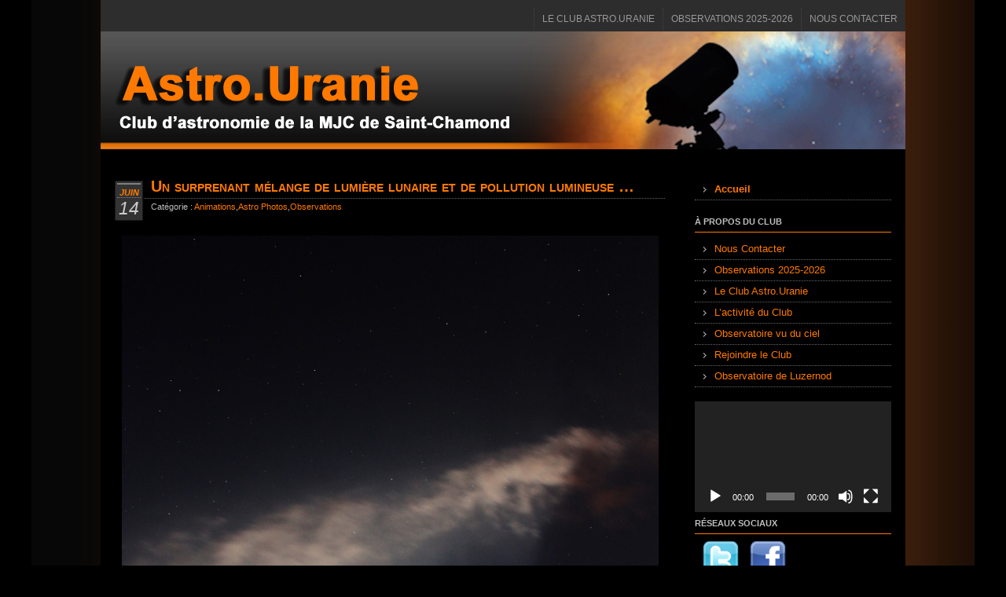

--- FILE ---
content_type: text/html; charset=UTF-8
request_url: https://astro.mjcstchamond.fr/2014/06/un-surprenant-melange-de-lumiere-lunaire-et-de-pollution-lumineuse/
body_size: 8537
content:
<!DOCTYPE html PUBLIC "-//W3C//DTD XHTML 1.0 Transitional//EN" "http://www.w3.org/TR/xhtml1/DTD/xhtml1-transitional.dtd">

<html xmlns="http://www.w3.org/1999/xhtml">

<head profile="http://gmpg.org/xfn/11">

<meta http-equiv="Content-Type" content="text/html; charset=UTF-8" />

<meta name="distribution" content="global" />

<meta name="robots" content="follow, all" />

<meta name="language" content="fr" />

<title>

Club Astro.Uranie
 &raquo; Un surprenant mélange de lumière lunaire et de pollution lumineuse &#8230;
</title>

<meta name="description" content="Club Astro.Uranie" />
<meta name="keywords" content="club astronomie astronomy astronomique culture scientifique uranie nuit etoiles observatoire coupole telescope luzernod saint chamond valla gier parc pilat loire 42 rhone-alpes MJC"/>


<meta name="generator" content="WordPress 6.9" />

<!-- leave this for stats please -->

<link rel="alternate" type="application/rss+xml" title="RSS 2.0" href="https://astro.mjcstchamond.fr/feed/" />

<link rel="alternate" type="text/xml" title="RSS .92" href="https://astro.mjcstchamond.fr/feed/rss/" />

<link rel="alternate" type="application/atom+xml" title="Atom 0.3" href="https://astro.mjcstchamond.fr/feed/atom/" />

<link rel="pingback" href="" />

<meta name='robots' content='max-image-preview:large' />
<link rel="alternate" title="oEmbed (JSON)" type="application/json+oembed" href="https://astro.mjcstchamond.fr/wp-json/oembed/1.0/embed?url=https%3A%2F%2Fastro.mjcstchamond.fr%2F2014%2F06%2Fun-surprenant-melange-de-lumiere-lunaire-et-de-pollution-lumineuse%2F" />
<link rel="alternate" title="oEmbed (XML)" type="text/xml+oembed" href="https://astro.mjcstchamond.fr/wp-json/oembed/1.0/embed?url=https%3A%2F%2Fastro.mjcstchamond.fr%2F2014%2F06%2Fun-surprenant-melange-de-lumiere-lunaire-et-de-pollution-lumineuse%2F&#038;format=xml" />
<style id='wp-img-auto-sizes-contain-inline-css' type='text/css'>
img:is([sizes=auto i],[sizes^="auto," i]){contain-intrinsic-size:3000px 1500px}
/*# sourceURL=wp-img-auto-sizes-contain-inline-css */
</style>
<style id='wp-emoji-styles-inline-css' type='text/css'>

	img.wp-smiley, img.emoji {
		display: inline !important;
		border: none !important;
		box-shadow: none !important;
		height: 1em !important;
		width: 1em !important;
		margin: 0 0.07em !important;
		vertical-align: -0.1em !important;
		background: none !important;
		padding: 0 !important;
	}
/*# sourceURL=wp-emoji-styles-inline-css */
</style>
<style id='wp-block-library-inline-css' type='text/css'>
:root{--wp-block-synced-color:#7a00df;--wp-block-synced-color--rgb:122,0,223;--wp-bound-block-color:var(--wp-block-synced-color);--wp-editor-canvas-background:#ddd;--wp-admin-theme-color:#007cba;--wp-admin-theme-color--rgb:0,124,186;--wp-admin-theme-color-darker-10:#006ba1;--wp-admin-theme-color-darker-10--rgb:0,107,160.5;--wp-admin-theme-color-darker-20:#005a87;--wp-admin-theme-color-darker-20--rgb:0,90,135;--wp-admin-border-width-focus:2px}@media (min-resolution:192dpi){:root{--wp-admin-border-width-focus:1.5px}}.wp-element-button{cursor:pointer}:root .has-very-light-gray-background-color{background-color:#eee}:root .has-very-dark-gray-background-color{background-color:#313131}:root .has-very-light-gray-color{color:#eee}:root .has-very-dark-gray-color{color:#313131}:root .has-vivid-green-cyan-to-vivid-cyan-blue-gradient-background{background:linear-gradient(135deg,#00d084,#0693e3)}:root .has-purple-crush-gradient-background{background:linear-gradient(135deg,#34e2e4,#4721fb 50%,#ab1dfe)}:root .has-hazy-dawn-gradient-background{background:linear-gradient(135deg,#faaca8,#dad0ec)}:root .has-subdued-olive-gradient-background{background:linear-gradient(135deg,#fafae1,#67a671)}:root .has-atomic-cream-gradient-background{background:linear-gradient(135deg,#fdd79a,#004a59)}:root .has-nightshade-gradient-background{background:linear-gradient(135deg,#330968,#31cdcf)}:root .has-midnight-gradient-background{background:linear-gradient(135deg,#020381,#2874fc)}:root{--wp--preset--font-size--normal:16px;--wp--preset--font-size--huge:42px}.has-regular-font-size{font-size:1em}.has-larger-font-size{font-size:2.625em}.has-normal-font-size{font-size:var(--wp--preset--font-size--normal)}.has-huge-font-size{font-size:var(--wp--preset--font-size--huge)}.has-text-align-center{text-align:center}.has-text-align-left{text-align:left}.has-text-align-right{text-align:right}.has-fit-text{white-space:nowrap!important}#end-resizable-editor-section{display:none}.aligncenter{clear:both}.items-justified-left{justify-content:flex-start}.items-justified-center{justify-content:center}.items-justified-right{justify-content:flex-end}.items-justified-space-between{justify-content:space-between}.screen-reader-text{border:0;clip-path:inset(50%);height:1px;margin:-1px;overflow:hidden;padding:0;position:absolute;width:1px;word-wrap:normal!important}.screen-reader-text:focus{background-color:#ddd;clip-path:none;color:#444;display:block;font-size:1em;height:auto;left:5px;line-height:normal;padding:15px 23px 14px;text-decoration:none;top:5px;width:auto;z-index:100000}html :where(.has-border-color){border-style:solid}html :where([style*=border-top-color]){border-top-style:solid}html :where([style*=border-right-color]){border-right-style:solid}html :where([style*=border-bottom-color]){border-bottom-style:solid}html :where([style*=border-left-color]){border-left-style:solid}html :where([style*=border-width]){border-style:solid}html :where([style*=border-top-width]){border-top-style:solid}html :where([style*=border-right-width]){border-right-style:solid}html :where([style*=border-bottom-width]){border-bottom-style:solid}html :where([style*=border-left-width]){border-left-style:solid}html :where(img[class*=wp-image-]){height:auto;max-width:100%}:where(figure){margin:0 0 1em}html :where(.is-position-sticky){--wp-admin--admin-bar--position-offset:var(--wp-admin--admin-bar--height,0px)}@media screen and (max-width:600px){html :where(.is-position-sticky){--wp-admin--admin-bar--position-offset:0px}}

/*# sourceURL=wp-block-library-inline-css */
</style><style id='global-styles-inline-css' type='text/css'>
:root{--wp--preset--aspect-ratio--square: 1;--wp--preset--aspect-ratio--4-3: 4/3;--wp--preset--aspect-ratio--3-4: 3/4;--wp--preset--aspect-ratio--3-2: 3/2;--wp--preset--aspect-ratio--2-3: 2/3;--wp--preset--aspect-ratio--16-9: 16/9;--wp--preset--aspect-ratio--9-16: 9/16;--wp--preset--color--black: #000000;--wp--preset--color--cyan-bluish-gray: #abb8c3;--wp--preset--color--white: #ffffff;--wp--preset--color--pale-pink: #f78da7;--wp--preset--color--vivid-red: #cf2e2e;--wp--preset--color--luminous-vivid-orange: #ff6900;--wp--preset--color--luminous-vivid-amber: #fcb900;--wp--preset--color--light-green-cyan: #7bdcb5;--wp--preset--color--vivid-green-cyan: #00d084;--wp--preset--color--pale-cyan-blue: #8ed1fc;--wp--preset--color--vivid-cyan-blue: #0693e3;--wp--preset--color--vivid-purple: #9b51e0;--wp--preset--gradient--vivid-cyan-blue-to-vivid-purple: linear-gradient(135deg,rgb(6,147,227) 0%,rgb(155,81,224) 100%);--wp--preset--gradient--light-green-cyan-to-vivid-green-cyan: linear-gradient(135deg,rgb(122,220,180) 0%,rgb(0,208,130) 100%);--wp--preset--gradient--luminous-vivid-amber-to-luminous-vivid-orange: linear-gradient(135deg,rgb(252,185,0) 0%,rgb(255,105,0) 100%);--wp--preset--gradient--luminous-vivid-orange-to-vivid-red: linear-gradient(135deg,rgb(255,105,0) 0%,rgb(207,46,46) 100%);--wp--preset--gradient--very-light-gray-to-cyan-bluish-gray: linear-gradient(135deg,rgb(238,238,238) 0%,rgb(169,184,195) 100%);--wp--preset--gradient--cool-to-warm-spectrum: linear-gradient(135deg,rgb(74,234,220) 0%,rgb(151,120,209) 20%,rgb(207,42,186) 40%,rgb(238,44,130) 60%,rgb(251,105,98) 80%,rgb(254,248,76) 100%);--wp--preset--gradient--blush-light-purple: linear-gradient(135deg,rgb(255,206,236) 0%,rgb(152,150,240) 100%);--wp--preset--gradient--blush-bordeaux: linear-gradient(135deg,rgb(254,205,165) 0%,rgb(254,45,45) 50%,rgb(107,0,62) 100%);--wp--preset--gradient--luminous-dusk: linear-gradient(135deg,rgb(255,203,112) 0%,rgb(199,81,192) 50%,rgb(65,88,208) 100%);--wp--preset--gradient--pale-ocean: linear-gradient(135deg,rgb(255,245,203) 0%,rgb(182,227,212) 50%,rgb(51,167,181) 100%);--wp--preset--gradient--electric-grass: linear-gradient(135deg,rgb(202,248,128) 0%,rgb(113,206,126) 100%);--wp--preset--gradient--midnight: linear-gradient(135deg,rgb(2,3,129) 0%,rgb(40,116,252) 100%);--wp--preset--font-size--small: 13px;--wp--preset--font-size--medium: 20px;--wp--preset--font-size--large: 36px;--wp--preset--font-size--x-large: 42px;--wp--preset--spacing--20: 0.44rem;--wp--preset--spacing--30: 0.67rem;--wp--preset--spacing--40: 1rem;--wp--preset--spacing--50: 1.5rem;--wp--preset--spacing--60: 2.25rem;--wp--preset--spacing--70: 3.38rem;--wp--preset--spacing--80: 5.06rem;--wp--preset--shadow--natural: 6px 6px 9px rgba(0, 0, 0, 0.2);--wp--preset--shadow--deep: 12px 12px 50px rgba(0, 0, 0, 0.4);--wp--preset--shadow--sharp: 6px 6px 0px rgba(0, 0, 0, 0.2);--wp--preset--shadow--outlined: 6px 6px 0px -3px rgb(255, 255, 255), 6px 6px rgb(0, 0, 0);--wp--preset--shadow--crisp: 6px 6px 0px rgb(0, 0, 0);}:where(.is-layout-flex){gap: 0.5em;}:where(.is-layout-grid){gap: 0.5em;}body .is-layout-flex{display: flex;}.is-layout-flex{flex-wrap: wrap;align-items: center;}.is-layout-flex > :is(*, div){margin: 0;}body .is-layout-grid{display: grid;}.is-layout-grid > :is(*, div){margin: 0;}:where(.wp-block-columns.is-layout-flex){gap: 2em;}:where(.wp-block-columns.is-layout-grid){gap: 2em;}:where(.wp-block-post-template.is-layout-flex){gap: 1.25em;}:where(.wp-block-post-template.is-layout-grid){gap: 1.25em;}.has-black-color{color: var(--wp--preset--color--black) !important;}.has-cyan-bluish-gray-color{color: var(--wp--preset--color--cyan-bluish-gray) !important;}.has-white-color{color: var(--wp--preset--color--white) !important;}.has-pale-pink-color{color: var(--wp--preset--color--pale-pink) !important;}.has-vivid-red-color{color: var(--wp--preset--color--vivid-red) !important;}.has-luminous-vivid-orange-color{color: var(--wp--preset--color--luminous-vivid-orange) !important;}.has-luminous-vivid-amber-color{color: var(--wp--preset--color--luminous-vivid-amber) !important;}.has-light-green-cyan-color{color: var(--wp--preset--color--light-green-cyan) !important;}.has-vivid-green-cyan-color{color: var(--wp--preset--color--vivid-green-cyan) !important;}.has-pale-cyan-blue-color{color: var(--wp--preset--color--pale-cyan-blue) !important;}.has-vivid-cyan-blue-color{color: var(--wp--preset--color--vivid-cyan-blue) !important;}.has-vivid-purple-color{color: var(--wp--preset--color--vivid-purple) !important;}.has-black-background-color{background-color: var(--wp--preset--color--black) !important;}.has-cyan-bluish-gray-background-color{background-color: var(--wp--preset--color--cyan-bluish-gray) !important;}.has-white-background-color{background-color: var(--wp--preset--color--white) !important;}.has-pale-pink-background-color{background-color: var(--wp--preset--color--pale-pink) !important;}.has-vivid-red-background-color{background-color: var(--wp--preset--color--vivid-red) !important;}.has-luminous-vivid-orange-background-color{background-color: var(--wp--preset--color--luminous-vivid-orange) !important;}.has-luminous-vivid-amber-background-color{background-color: var(--wp--preset--color--luminous-vivid-amber) !important;}.has-light-green-cyan-background-color{background-color: var(--wp--preset--color--light-green-cyan) !important;}.has-vivid-green-cyan-background-color{background-color: var(--wp--preset--color--vivid-green-cyan) !important;}.has-pale-cyan-blue-background-color{background-color: var(--wp--preset--color--pale-cyan-blue) !important;}.has-vivid-cyan-blue-background-color{background-color: var(--wp--preset--color--vivid-cyan-blue) !important;}.has-vivid-purple-background-color{background-color: var(--wp--preset--color--vivid-purple) !important;}.has-black-border-color{border-color: var(--wp--preset--color--black) !important;}.has-cyan-bluish-gray-border-color{border-color: var(--wp--preset--color--cyan-bluish-gray) !important;}.has-white-border-color{border-color: var(--wp--preset--color--white) !important;}.has-pale-pink-border-color{border-color: var(--wp--preset--color--pale-pink) !important;}.has-vivid-red-border-color{border-color: var(--wp--preset--color--vivid-red) !important;}.has-luminous-vivid-orange-border-color{border-color: var(--wp--preset--color--luminous-vivid-orange) !important;}.has-luminous-vivid-amber-border-color{border-color: var(--wp--preset--color--luminous-vivid-amber) !important;}.has-light-green-cyan-border-color{border-color: var(--wp--preset--color--light-green-cyan) !important;}.has-vivid-green-cyan-border-color{border-color: var(--wp--preset--color--vivid-green-cyan) !important;}.has-pale-cyan-blue-border-color{border-color: var(--wp--preset--color--pale-cyan-blue) !important;}.has-vivid-cyan-blue-border-color{border-color: var(--wp--preset--color--vivid-cyan-blue) !important;}.has-vivid-purple-border-color{border-color: var(--wp--preset--color--vivid-purple) !important;}.has-vivid-cyan-blue-to-vivid-purple-gradient-background{background: var(--wp--preset--gradient--vivid-cyan-blue-to-vivid-purple) !important;}.has-light-green-cyan-to-vivid-green-cyan-gradient-background{background: var(--wp--preset--gradient--light-green-cyan-to-vivid-green-cyan) !important;}.has-luminous-vivid-amber-to-luminous-vivid-orange-gradient-background{background: var(--wp--preset--gradient--luminous-vivid-amber-to-luminous-vivid-orange) !important;}.has-luminous-vivid-orange-to-vivid-red-gradient-background{background: var(--wp--preset--gradient--luminous-vivid-orange-to-vivid-red) !important;}.has-very-light-gray-to-cyan-bluish-gray-gradient-background{background: var(--wp--preset--gradient--very-light-gray-to-cyan-bluish-gray) !important;}.has-cool-to-warm-spectrum-gradient-background{background: var(--wp--preset--gradient--cool-to-warm-spectrum) !important;}.has-blush-light-purple-gradient-background{background: var(--wp--preset--gradient--blush-light-purple) !important;}.has-blush-bordeaux-gradient-background{background: var(--wp--preset--gradient--blush-bordeaux) !important;}.has-luminous-dusk-gradient-background{background: var(--wp--preset--gradient--luminous-dusk) !important;}.has-pale-ocean-gradient-background{background: var(--wp--preset--gradient--pale-ocean) !important;}.has-electric-grass-gradient-background{background: var(--wp--preset--gradient--electric-grass) !important;}.has-midnight-gradient-background{background: var(--wp--preset--gradient--midnight) !important;}.has-small-font-size{font-size: var(--wp--preset--font-size--small) !important;}.has-medium-font-size{font-size: var(--wp--preset--font-size--medium) !important;}.has-large-font-size{font-size: var(--wp--preset--font-size--large) !important;}.has-x-large-font-size{font-size: var(--wp--preset--font-size--x-large) !important;}
/*# sourceURL=global-styles-inline-css */
</style>

<style id='classic-theme-styles-inline-css' type='text/css'>
/*! This file is auto-generated */
.wp-block-button__link{color:#fff;background-color:#32373c;border-radius:9999px;box-shadow:none;text-decoration:none;padding:calc(.667em + 2px) calc(1.333em + 2px);font-size:1.125em}.wp-block-file__button{background:#32373c;color:#fff;text-decoration:none}
/*# sourceURL=/wp-includes/css/classic-themes.min.css */
</style>
<link rel="https://api.w.org/" href="https://astro.mjcstchamond.fr/wp-json/" /><link rel="alternate" title="JSON" type="application/json" href="https://astro.mjcstchamond.fr/wp-json/wp/v2/posts/1389" /><meta name="generator" content="WordPress 6.9" />
<link rel="canonical" href="https://astro.mjcstchamond.fr/2014/06/un-surprenant-melange-de-lumiere-lunaire-et-de-pollution-lumineuse/" />
<link rel='shortlink' href='https://astro.mjcstchamond.fr/?p=1389' />

<style type="text/css" media="screen">

		<!-- @import url( https://astro.mjcstchamond.fr/wp-content/themes/mushblue-fr/style.css ); -->

</style>
<link rel='stylesheet' id='mediaelement-css' href='https://astro.mjcstchamond.fr/wp-includes/js/mediaelement/mediaelementplayer-legacy.min.css?ver=4.2.17' type='text/css' media='all' />
<link rel='stylesheet' id='wp-mediaelement-css' href='https://astro.mjcstchamond.fr/wp-includes/js/mediaelement/wp-mediaelement.min.css?ver=6.9' type='text/css' media='all' />
</head>

<body>

<div id="pages">    


<ul>

      <li class="page_item page-item-11"><a href="https://astro.mjcstchamond.fr/nous-contacter/">Nous Contacter</a></li>
<li class="page_item page-item-122"><a href="https://astro.mjcstchamond.fr/observations/">Observations 2025-2026</a></li>
<li class="page_item page-item-5 page_item_has_children"><a href="https://astro.mjcstchamond.fr/le-club-astrouranie/">Le Club Astro.Uranie</a></li>

    </ul>

</div>

<div id="wrap">

<div id="logo">
<div id="name"><a href="https://astro.mjcstchamond.fr">Club Astro.Uranie</a><div id="tagline"></div></div>

</div>

	


<div id="content">
    <div class="entry ">
<div class="date"><p><span class="month">Juin</span><span class="day"> 14 </span></p></div>   
<h3 class="etitle" id="post-1389"> <a href="https://astro.mjcstchamond.fr/2014/06/un-surprenant-melange-de-lumiere-lunaire-et-de-pollution-lumineuse/" rel="bookmark">
      Un surprenant mélange de lumière lunaire et de pollution lumineuse &#8230;      </a> </h3>
	  <div class="emeta">
        	  Cat&eacute;gorie : <a href="https://astro.mjcstchamond.fr/category/animations/" rel="category tag">Animations</a>,<a href="https://astro.mjcstchamond.fr/category/astro-photos/" rel="category tag">Astro Photos</a>,<a href="https://astro.mjcstchamond.fr/category/observations/" rel="category tag">Observations</a>		</div>
    <div class="ebody">
      <p style="text-align: center"><a href="https://mjcstchamond.fr/wp-content/old/astro/IMG_2101_WEB.jpg"><img fetchpriority="high" decoding="async" class="aligncenter size-full wp-image-1387" title="IMG_2101_WEB" src="https://mjcstchamond.fr/wp-content/old/astro/IMG_2101_WEB.jpg" alt="" width="683" height="1024" /></a></p>
      
<span class="clink "></span>      
    </div>
    <!--
	<rdf:RDF xmlns:rdf="http://www.w3.org/1999/02/22-rdf-syntax-ns#"
			xmlns:dc="http://purl.org/dc/elements/1.1/"
			xmlns:trackback="http://madskills.com/public/xml/rss/module/trackback/">
		<rdf:Description rdf:about="https://astro.mjcstchamond.fr/2014/06/un-surprenant-melange-de-lumiere-lunaire-et-de-pollution-lumineuse/"
    dc:identifier="https://astro.mjcstchamond.fr/2014/06/un-surprenant-melange-de-lumiere-lunaire-et-de-pollution-lumineuse/"
    dc:title="Un surprenant mélange de lumière lunaire et de pollution lumineuse &#8230;"
    trackback:ping="https://astro.mjcstchamond.fr/2014/06/un-surprenant-melange-de-lumiere-lunaire-et-de-pollution-lumineuse/trackback/" />
</rdf:RDF>	-->
  </div>
  <div id="cblock">
  <!--comments area-->
      <!-- If comments are closed. -->
  <p class="nocomments"></p>
      </div>
    <p>
      </p>
</div>
<div id="sidebar">
<div id="rss"><a href="https://astro.mjcstchamond.fr/feed/"  title="S'abonner au flux RSS" rel="nofollow" ></a></div>
 
<ul> 
 
  			<div class="textwidget"><ul><li><b>
<a href="https://astro.mjcstchamond.fr">Accueil</a>
</b></li></ul>
</div>
		<h2>À propos du club</h2>
			<ul>
				<li class="page_item page-item-11"><a href="https://astro.mjcstchamond.fr/nous-contacter/">Nous Contacter</a></li>
<li class="page_item page-item-122"><a href="https://astro.mjcstchamond.fr/observations/">Observations 2025-2026</a></li>
<li class="page_item page-item-5 page_item_has_children"><a href="https://astro.mjcstchamond.fr/le-club-astrouranie/">Le Club Astro.Uranie</a>
<ul class='children'>
	<li class="page_item page-item-10"><a href="https://astro.mjcstchamond.fr/le-club-astrouranie/activite/">L&rsquo;activité du Club</a></li>
	<li class="page_item page-item-2429"><a href="https://astro.mjcstchamond.fr/le-club-astrouranie/observatoire-vu-du-ciel/">Observatoire vu du ciel</a></li>
	<li class="page_item page-item-170"><a href="https://astro.mjcstchamond.fr/le-club-astrouranie/nous-rejoindre/">Rejoindre le Club</a></li>
	<li class="page_item page-item-9"><a href="https://astro.mjcstchamond.fr/le-club-astrouranie/observatoire/">Observatoire de Luzernod</a></li>
</ul>
</li>
			</ul>

			<div style="width:100%;" class="wp-video"><video class="wp-video-shortcode" id="video-1389-1" preload="metadata" controls="controls"><source type="video/youtube" src="https://youtu.be/d3r990vsQmI?_=1" /><a href="https://youtu.be/d3r990vsQmI">https://youtu.be/d3r990vsQmI</a></video></div><h2>Réseaux Sociaux</h2>			<div class="textwidget">&nbsp;&nbsp;
<a href="https://twitter.com/astrouranie" target="_blank"><img style="width: 48px;height: 48px;border: none" alt="MJC Sur Twitter" src="https://astro.mjcstchamond.fr/wp-content/old/astro//uploads/twitter-icon.png"></a>
&nbsp;&nbsp; 
<a href="https://www.facebook.com/AstroUranie-1009001365808534/?ref=hl" target="_blank"><img style="width: 48px;height: 48px;border: none" alt="MJC Sur Facebook" src="https://astro.mjcstchamond.fr/wp-content/old/astro/uploads/facebook-icon.png"></a></div>
		<h2>Fournisseurs officiels du club</h2>			<div class="textwidget"><a href="http://www.teleskop-express.de/shop/" target="_blank"><img style="width: 250px;height: 92px;border: none" alt="Teleskop-Service" src="https://astro.mjcstchamond.fr/wp-content/old/astro/logo_teleskopservice.png"></a>
<a href="http://www.laclefdesetoiles.com/" target="_blank"><img style="width: 250px;height: 92px;border: none" alt="La Clef des Étoiles" src="https://astro.mjcstchamond.fr/wp-content/old/astro/la-clef-des-etoiles.gif"></a>
</div>
		<h2>Le site Astro.Uranie</h2>
		<ul>
						<li><a href="https://astro.mjcstchamond.fr/wp-login.php">Connexion</a></li>
			<li><a href="https://astro.mjcstchamond.fr/feed/">Flux des publications</a></li>
			<li><a href="https://astro.mjcstchamond.fr/comments/feed/">Flux des commentaires</a></li>

			<li><a href="https://fr.wordpress.org/">Site de WordPress-FR</a></li>
		</ul>

		<h2>Parc Naturel Regional du Pilat</h2><a href="https://www.parc-naturel-pilat.fr/"><img width="180" height="225" src="https://astro.mjcstchamond.fr/wp-content/uploads/sites/2/2019/07/ParcPilat.jpg" class="image wp-image-2438  attachment-180x225 size-180x225" alt="" style="max-width: 100%; height: auto;" decoding="async" loading="lazy" /></a><h2>France Bleu Saint-Etienne Loire</h2><a href="https://www.francebleu.fr/emissions/grille-programmes/saint-etienne-loire"><img width="180" height="180" src="https://astro.mjcstchamond.fr/wp-content/uploads/sites/2/2019/07/11951315_874467449299298_39101760251916187_n.png" class="image wp-image-2443  attachment-full size-full" alt="France Bleu Saint-Etienne Loire" style="max-width: 100%; height: auto;" decoding="async" loading="lazy" srcset="https://astro.mjcstchamond.fr/wp-content/uploads/sites/2/2019/07/11951315_874467449299298_39101760251916187_n.png 180w, https://astro.mjcstchamond.fr/wp-content/uploads/sites/2/2019/07/11951315_874467449299298_39101760251916187_n-150x150.png 150w, https://astro.mjcstchamond.fr/wp-content/uploads/sites/2/2019/07/11951315_874467449299298_39101760251916187_n-144x144.png 144w" sizes="auto, (max-width: 180px) 100vw, 180px" /></a></div>

<!-- The main column ends  -->
<!-- begin footer -->

<div id="footer">

Le Blog Astro.Uranie est propuls&eacute; par <a href="http://www.wordpress.org" title="Wordpress CMS">WordPress</a> | Th&egrave;me de <a href="http://www.mukkamu.com">Mukka</a>-<a href="http://www.tagtagweb.com">mu</a> traduit par <a href="http://www.aurelienpaulus.net">Aur&eacute;lien Paulus</a>
</div>
<script type="speculationrules">
{"prefetch":[{"source":"document","where":{"and":[{"href_matches":"/*"},{"not":{"href_matches":["/wp-*.php","/wp-admin/*","/wp-content/uploads/sites/2/*","/wp-content/*","/wp-content/plugins/*","/wp-content/themes/mushblue-fr/*","/*\\?(.+)"]}},{"not":{"selector_matches":"a[rel~=\"nofollow\"]"}},{"not":{"selector_matches":".no-prefetch, .no-prefetch a"}}]},"eagerness":"conservative"}]}
</script>
<script type="text/javascript" src="https://astro.mjcstchamond.fr/wp-includes/js/jquery/jquery.min.js?ver=3.7.1" id="jquery-core-js"></script>
<script type="text/javascript" src="https://astro.mjcstchamond.fr/wp-includes/js/jquery/jquery-migrate.min.js?ver=3.4.1" id="jquery-migrate-js"></script>
<script type="text/javascript" id="mediaelement-core-js-before">
/* <![CDATA[ */
var mejsL10n = {"language":"fr","strings":{"mejs.download-file":"T\u00e9l\u00e9charger le fichier","mejs.install-flash":"Vous utilisez un navigateur qui n\u2019a pas le lecteur Flash activ\u00e9 ou install\u00e9. Veuillez activer votre extension Flash ou t\u00e9l\u00e9charger la derni\u00e8re version \u00e0 partir de cette adresse\u00a0: https://get.adobe.com/flashplayer/","mejs.fullscreen":"Plein \u00e9cran","mejs.play":"Lecture","mejs.pause":"Pause","mejs.time-slider":"Curseur de temps","mejs.time-help-text":"Utilisez les fl\u00e8ches droite/gauche pour avancer d\u2019une seconde, haut/bas pour avancer de dix secondes.","mejs.live-broadcast":"\u00c9mission en direct","mejs.volume-help-text":"Utilisez les fl\u00e8ches haut/bas pour augmenter ou diminuer le volume.","mejs.unmute":"R\u00e9activer le son","mejs.mute":"Muet","mejs.volume-slider":"Curseur de volume","mejs.video-player":"Lecteur vid\u00e9o","mejs.audio-player":"Lecteur audio","mejs.captions-subtitles":"L\u00e9gendes/Sous-titres","mejs.captions-chapters":"Chapitres","mejs.none":"Aucun","mejs.afrikaans":"Afrikaans","mejs.albanian":"Albanais","mejs.arabic":"Arabe","mejs.belarusian":"Bi\u00e9lorusse","mejs.bulgarian":"Bulgare","mejs.catalan":"Catalan","mejs.chinese":"Chinois","mejs.chinese-simplified":"Chinois (simplifi\u00e9)","mejs.chinese-traditional":"Chinois (traditionnel)","mejs.croatian":"Croate","mejs.czech":"Tch\u00e8que","mejs.danish":"Danois","mejs.dutch":"N\u00e9erlandais","mejs.english":"Anglais","mejs.estonian":"Estonien","mejs.filipino":"Filipino","mejs.finnish":"Finnois","mejs.french":"Fran\u00e7ais","mejs.galician":"Galicien","mejs.german":"Allemand","mejs.greek":"Grec","mejs.haitian-creole":"Cr\u00e9ole ha\u00eftien","mejs.hebrew":"H\u00e9breu","mejs.hindi":"Hindi","mejs.hungarian":"Hongrois","mejs.icelandic":"Islandais","mejs.indonesian":"Indon\u00e9sien","mejs.irish":"Irlandais","mejs.italian":"Italien","mejs.japanese":"Japonais","mejs.korean":"Cor\u00e9en","mejs.latvian":"Letton","mejs.lithuanian":"Lituanien","mejs.macedonian":"Mac\u00e9donien","mejs.malay":"Malais","mejs.maltese":"Maltais","mejs.norwegian":"Norv\u00e9gien","mejs.persian":"Perse","mejs.polish":"Polonais","mejs.portuguese":"Portugais","mejs.romanian":"Roumain","mejs.russian":"Russe","mejs.serbian":"Serbe","mejs.slovak":"Slovaque","mejs.slovenian":"Slov\u00e9nien","mejs.spanish":"Espagnol","mejs.swahili":"Swahili","mejs.swedish":"Su\u00e9dois","mejs.tagalog":"Tagalog","mejs.thai":"Thai","mejs.turkish":"Turc","mejs.ukrainian":"Ukrainien","mejs.vietnamese":"Vietnamien","mejs.welsh":"Ga\u00e9lique","mejs.yiddish":"Yiddish"}};
//# sourceURL=mediaelement-core-js-before
/* ]]> */
</script>
<script type="text/javascript" src="https://astro.mjcstchamond.fr/wp-includes/js/mediaelement/mediaelement-and-player.min.js?ver=4.2.17" id="mediaelement-core-js"></script>
<script type="text/javascript" src="https://astro.mjcstchamond.fr/wp-includes/js/mediaelement/mediaelement-migrate.min.js?ver=6.9" id="mediaelement-migrate-js"></script>
<script type="text/javascript" id="mediaelement-js-extra">
/* <![CDATA[ */
var _wpmejsSettings = {"pluginPath":"/wp-includes/js/mediaelement/","classPrefix":"mejs-","stretching":"responsive","audioShortcodeLibrary":"mediaelement","videoShortcodeLibrary":"mediaelement"};
//# sourceURL=mediaelement-js-extra
/* ]]> */
</script>
<script type="text/javascript" src="https://astro.mjcstchamond.fr/wp-includes/js/mediaelement/wp-mediaelement.min.js?ver=6.9" id="wp-mediaelement-js"></script>
<script type="text/javascript" src="https://astro.mjcstchamond.fr/wp-includes/js/mediaelement/renderers/vimeo.min.js?ver=4.2.17" id="mediaelement-vimeo-js"></script>
<script id="wp-emoji-settings" type="application/json">
{"baseUrl":"https://s.w.org/images/core/emoji/17.0.2/72x72/","ext":".png","svgUrl":"https://s.w.org/images/core/emoji/17.0.2/svg/","svgExt":".svg","source":{"concatemoji":"https://astro.mjcstchamond.fr/wp-includes/js/wp-emoji-release.min.js?ver=6.9"}}
</script>
<script type="module">
/* <![CDATA[ */
/*! This file is auto-generated */
const a=JSON.parse(document.getElementById("wp-emoji-settings").textContent),o=(window._wpemojiSettings=a,"wpEmojiSettingsSupports"),s=["flag","emoji"];function i(e){try{var t={supportTests:e,timestamp:(new Date).valueOf()};sessionStorage.setItem(o,JSON.stringify(t))}catch(e){}}function c(e,t,n){e.clearRect(0,0,e.canvas.width,e.canvas.height),e.fillText(t,0,0);t=new Uint32Array(e.getImageData(0,0,e.canvas.width,e.canvas.height).data);e.clearRect(0,0,e.canvas.width,e.canvas.height),e.fillText(n,0,0);const a=new Uint32Array(e.getImageData(0,0,e.canvas.width,e.canvas.height).data);return t.every((e,t)=>e===a[t])}function p(e,t){e.clearRect(0,0,e.canvas.width,e.canvas.height),e.fillText(t,0,0);var n=e.getImageData(16,16,1,1);for(let e=0;e<n.data.length;e++)if(0!==n.data[e])return!1;return!0}function u(e,t,n,a){switch(t){case"flag":return n(e,"\ud83c\udff3\ufe0f\u200d\u26a7\ufe0f","\ud83c\udff3\ufe0f\u200b\u26a7\ufe0f")?!1:!n(e,"\ud83c\udde8\ud83c\uddf6","\ud83c\udde8\u200b\ud83c\uddf6")&&!n(e,"\ud83c\udff4\udb40\udc67\udb40\udc62\udb40\udc65\udb40\udc6e\udb40\udc67\udb40\udc7f","\ud83c\udff4\u200b\udb40\udc67\u200b\udb40\udc62\u200b\udb40\udc65\u200b\udb40\udc6e\u200b\udb40\udc67\u200b\udb40\udc7f");case"emoji":return!a(e,"\ud83e\u1fac8")}return!1}function f(e,t,n,a){let r;const o=(r="undefined"!=typeof WorkerGlobalScope&&self instanceof WorkerGlobalScope?new OffscreenCanvas(300,150):document.createElement("canvas")).getContext("2d",{willReadFrequently:!0}),s=(o.textBaseline="top",o.font="600 32px Arial",{});return e.forEach(e=>{s[e]=t(o,e,n,a)}),s}function r(e){var t=document.createElement("script");t.src=e,t.defer=!0,document.head.appendChild(t)}a.supports={everything:!0,everythingExceptFlag:!0},new Promise(t=>{let n=function(){try{var e=JSON.parse(sessionStorage.getItem(o));if("object"==typeof e&&"number"==typeof e.timestamp&&(new Date).valueOf()<e.timestamp+604800&&"object"==typeof e.supportTests)return e.supportTests}catch(e){}return null}();if(!n){if("undefined"!=typeof Worker&&"undefined"!=typeof OffscreenCanvas&&"undefined"!=typeof URL&&URL.createObjectURL&&"undefined"!=typeof Blob)try{var e="postMessage("+f.toString()+"("+[JSON.stringify(s),u.toString(),c.toString(),p.toString()].join(",")+"));",a=new Blob([e],{type:"text/javascript"});const r=new Worker(URL.createObjectURL(a),{name:"wpTestEmojiSupports"});return void(r.onmessage=e=>{i(n=e.data),r.terminate(),t(n)})}catch(e){}i(n=f(s,u,c,p))}t(n)}).then(e=>{for(const n in e)a.supports[n]=e[n],a.supports.everything=a.supports.everything&&a.supports[n],"flag"!==n&&(a.supports.everythingExceptFlag=a.supports.everythingExceptFlag&&a.supports[n]);var t;a.supports.everythingExceptFlag=a.supports.everythingExceptFlag&&!a.supports.flag,a.supports.everything||((t=a.source||{}).concatemoji?r(t.concatemoji):t.wpemoji&&t.twemoji&&(r(t.twemoji),r(t.wpemoji)))});
//# sourceURL=https://astro.mjcstchamond.fr/wp-includes/js/wp-emoji-loader.min.js
/* ]]> */
</script>
</body>
</html>


--- FILE ---
content_type: text/css
request_url: https://astro.mjcstchamond.fr/wp-content/themes/mushblue-fr/style.css
body_size: 2512
content:
/* CSS Document */

/*
Theme Name: Mushblue
Theme URI: http://www.mukkamu.com
Description: Nice WP Theme Mushblue is 2 columns, widget ready, theme with right sidebar. 
Version: 1.0
Author: Mu
Author URI: http://www.tagtagweb.com

Released under the <a href="http://www.opensource.org/licenses/gpl-license.php">GPL</a>.
*/

body {
	margin: 0px;
	padding: 0px;
	color: #b6b6b6;
	background: #000 url(images/bg.jpg) repeat-y center;
	font: normal 13px/18px "Trebuchet Ms", "Lucida Grande", sans-serif;
}

#wrap {
	width: 1024px;
	overflow: hidden;
	position:relative;
	margin: 0px auto;
    background: #000;
}

#content {
	width: 700px;
	float: left;
	display:inline;
	text-align: justify;
	padding: 10px;
	margin: 8px;
}

#navig {
	height: 49px;
	width: 790px;
	margin-right: auto;
	margin-left: auto;
}

#sidebar {
	width: 250px;
	float: right;
	line-height: 1.5em;
	display:inline;
	margin: 8px 8px 8px 0px;
	padding: 10px;
	font-size:12px;
}

#pages h1 {
	margin:0px;
	padding:0px;
}

#pages h1 a {
	text-transform:uppercase;
	text-decoration:none;
	color:#ccc;
	font: 15px Arial, Helvetica, sans-serif;
	margin:0px;
	padding:13px 0px 0px 10px;
	letter-spacing: -1px;
	float: left;
}

#pages h1 a:hover {
	text-decoration:underline;
}

h3, h4 {
	padding-top: 5px;
	padding-bottom: 15px;
}

#logo {
	background: url('images/Logo-Uranie-Arnaud.jpg') no-repeat;
	height: 150px;
	width: 1024px;
	margin-right: auto;
	margin-left: auto;
	margin-bottom: 20px;
}

#name {
	/*float: right;
	padding: 100px;
	padding-right: 150px;*/
	color: #00cadc;
	font-size: 0px;
	font-weight: bold;
}

#name a:link {
	color: #00cadc;
	font-weight: bold;
}

#tagline {
	height: 20px;
	text-align: right;
	margin-top: 20px;
	margin-right: 25px;
	font-size: 10px;
	font-weight: bold;
	text-transform: uppercase;
	color: #FFFFFF;
}

div#pages {
	height: 40px;
	margin: 0px auto 0px;
	width:1024px;
    background: #2d2d2d;
}

div#pages ul {
	padding: 10px 0px 0px;
	white-space: nowrap;
	list-style-type: none;
	margin: 0px;	
}

div#pages ul li {
	float:right;
}

div#pages ul li.current_page_item a  {
	text-decoration: underline;
}

div#pages ul li a {
	display: block;
	text-decoration: none;
    border-left: 1px dotted #444;
	font-size:12px;
	padding:5px 10px 5px 10px;
	text-transform: uppercase;
	color: #999999;
}

div#pages ul li a:hover {
	color: #CCCCCC;
}

#footer {
	clear: both;
	text-align: center;
	height: 40px;
	border-top-width: 1px;
	border-top-style: dotted;
	border-top-color: #666;
	width: 774px;
	padding: 0px;
	margin-right: auto;
	margin-left: auto;
}

#footer p {
	padding:10px;
	margin:0px;
}

.entry {
	padding-top: 0px;
	padding-bottom: 30px;
	padding-left: 0px;
	/*font-size: 0.80em;*/
	line-height: 1.5em;
}

.firstpost {
	margin-bottom:15px
}

h3.etitle, h3 {
	padding-top: 0px;
	padding-right: 0px;
	padding-bottom: 0px;
	margin-top: 0;
	margin-right: 0;
	margin-bottom: 5px;
}

h3.etitle a, h3.etitle a:visited, h3 a {
	color: #FF7900;
	border-style: none;
	font-size: 20px;
	text-transform: none;
	font-variant: small-caps;
	font-weight: bold;
}

h3.etitle a:hover, h3 a:hover {
    text-decoration:underline;
}

.emeta {
	height: 35px;
	margin-top: 0;
	color: #bbb;
	border-top:dotted 1px #666;
	padding-top:4px;
	margin-bottom: 8px;
	font: 11px Arial, Helvetica, Geneva, sans-serif;
}

.emeta a img {
	border:none;
}

.ebody a {
	height: 16px;
	margin-top: 0;
	/* font-size: 14px; */
	color: #FF7900;
}

.ebody img {
	padding: 0px;
	border: 0px solid #DFDFDF;
}

.ebody ul {
	margin-left: 20px;
	padding-left:0px;
	list-style-type: none;
}

.ebody ol {
	margin-left:20px;
	padding-left:0px;
}

.ebody ul li {
	list-style:square;
}

.commentlink img {
	border-top-style: none;
	border-right-style: none;
	border-bottom-style: none;
	border-left-style: none;
}

h4, h3, h2, #cblock h2 {
	margin: 0;
	padding: 0px;
	font-size: 11px;
	font-style: normal;
	font-weight: bold;
	font-variant: normal;
	color:#999;
}

h2 {
	margin-bottom: 10px;
	font-size: 14px;
}

a, a:visited {
	color: #FF7900;
	text-decoration:none;
}

a:hover {
	text-decoration:underline;
}

.ebody p {
    margin:8px 0;
    padding:0;
}

.ebody ul {
	margin-left: 30px;
	padding-left:0px;
	list-style-type: none;
}

.ebody ol {
	margin-left:30px;
	padding-left:0px;
}

.ebody ul li {
	list-style:square;
}

#sidebar {
	background-color: #000;
}

#sidebar h2 {
	color: #bfbfbf;
	margin-top: 5px;
	margin-right: 0px;
	margin-bottom: 8px;
	padding-top: 0px;
	padding-right: 0px;
	padding-bottom: 4px;
	padding-left: 0px;
	border-bottom: 1px solid #FF7900;
	font-size: 11px;
	text-transform: uppercase;
}

#sidebar ul {
	list-style: none;
	margin: 0 0 18px 0;
	padding: 0;
}

#sidebar ul li {
	display: inline;
	margin:0;
	padding:0
}

#sidebar li {
	list-style: none;
}

#sidebar ul li a {
	border-bottom: 1px dotted #666;
	color: #FF7900;
	display: block;
	text-decoration: none !important;
	margin-left: 0px;
	padding: 4px 0px 4px 25px;
	background-image: url('images/bull.gif');
	background-repeat: no-repeat;
	background-position: 10px 50%;
	font-size: 13px;
}

#sidebar ul li a:hover {
	color: #FF7900;
	background-color: #663413;
}

ul.list-blogroll li a {
    border-bottom: 1px dotted #666;
	color: #FF7900;
	display: block;
	text-decoration: none !important;
	margin-left: 0px;
	padding: 4px 0px 4px 25px;
	background-image: url('images/bull.gif');
	background-repeat: no-repeat;
	background-position: 10px 50%;
}

#searchdiv {
	margin-top: 8px;
	margin-bottom: 15px;
}

/* URL douteuses : je supprime 

ul.list-blogroll li {
	background: url(img/arrow.gif) no-repeat !important;
	padding-left: 22px !important;
}

ul.list-meta li {
	background: url(img/arrow.gif) no-repeat !important;
	padding-left: 22px !important;
}

ul.list-rss li {
	background: url(img/arrow.gif) no-repeat !important;
	padding-left: 22px !important;
}

ul.list-cat li, li.bar_categories li {
	background: url(img/arrow.gif) no-repeat !important;
	padding-left: 22px !important;
}

ul.list-rec li, li.bar_comments ul li {
	background: url(img/arrow.gif) no-repeat !important;
	padding-left: 22px !important;
}

ul.list-archives li, li.bar_archives li {
	background: url(img/arrow.gif) no-repeat !important;
	padding-left: 22px !important;
}

ul.list-page li, li.bar_pages li, li.bar_recent_entries li {
	background: url(img/arrow.gif) no-repeat !important;
	padding-left: 22px !important;
}

ul.list-page li ul li, li.bar_pages li ul li {
	background: url(img/arrow.gif) no-repeat !important;
	padding-left: 15px !important;
}
*/

/*calendar bar widget */
li.bar_calendar td {
	padding: 1px 7px; font-size: 13px;
}

/*text bar */
.textbar {
	padding-top: 5px;
}

#searchform br {
	display: none;
}

#searchform #s {
	width: 100px;
	height: 22px;
	padding: 4px 5px 0px 5px;
	border: 1px dotted #FF7900;
	background: #121605;
	margin-right: 2px;
	color: #00ecff;
	font-weight: normal;
}

/* search form button - to specify button only use input[type="submit"] */
#searchform input {
	background: #121605;
	border: 1px dotted #00f9ea;
	width: 25px;
	height: 28px;
	font: bold 12px Arial, Helvetica, sans-serif;
	color: #00fdff;
	vertical-align: middle;
}

.clink {
	background-image:url('images/comments.gif');
	background-repeat: no-repeat;
	background-position: left center;
	padding-left:16px;
	font-size: 0px;
}

#cblock h2 {
	padding:2px;
	margin-bottom:10px;
	margin-top:30px;
}

#cblock {
	float:left;
	padding-top: 0px;
	padding-bottom: 20px;
	text-align: left;	/*font-size: 0.8em;*/
}

ol#commentlist {
	margin-top:0px;
	padding: 5px;
	margin-left: 0px;
	list-style-type: none;
}

.commentdate {
	font-size:0.8em;
	padding-left:5px;
}

#commentlist li  p {
	margin-bottom: 8px;
	line-height: 20px;
	padding:0;
}

.commentname {
	margin: 0;
	padding: 5px;
}

.commentinfo {
    clear:both;
}

.commenttext {
	clear: both;
	margin-top: 0px;
	margin-bottom: 10px;
	padding: 10px;
	width:450px;
	background: #333333;
}

.commenttext-admin {
	clear: both;
	margin-top: 0px;
	margin-bottom: 10px;
	padding: 10px;
	width:450px;
	background: #333333;
}

#commentsformheader {
	padding-left:0px;
}

#commentsform {
	margin-top:0;
	text-align:center;
	padding-top: 0px;
	padding-right: 0px;
	padding-bottom: 0px;
	padding-left: 0px;
}

#commentsform form {
	text-align:left;
	margin:0px;
}

#commentsform form textarea {
	width:99%;
}

#commentsform p {
	margin:5px;
}

p.comments_link  img {
	margin: 0px;
	padding: 0px;
	border-top-style: none;
	border-right-style: none;
	border-bottom-style: none;
	border-left-style: none;
}

blockquote {
	font-style: italic;
	color: #999999;
}

table {
	margin:10px;
}

td, th {
	padding:3px;
	font-weight:normal;
}

.date {
	float:left;
	height:45px;
	width:30px;
    margin-top:2px;
	margin-right:10px;
	padding:2px;
	background:#333;
    border:1px dotted #000;
	}

.date p {
	text-align:center;
	color: #FF7900;
	margin:0 0 0 0px;
	text-transform:uppercase;
	font-family:"Trebuchet MS",Arial,Helvetica,sans-serif;
	}

.date span.day {
	font-size: 23px;
	display:block;
    color:#CCC;
	font-style: italic;
	}

.date span.month {
	font-size: 11px;
	height: 11px;
	display: block;
    padding: 1px 2px 4px;
    border-bottom: 1px dotted #7f7f7f;
    margin-bottom: 4px;
	border-top: 2px solid #7f7f7f;
	font-weight: bold;
	font-style: italic;
}

#rss {
    width:0px;
	background-image: url(images/rss.png);
	display: block;
	height: 0px;
}

#rss a {
    width:50px;
	height: 70px;
	text-decoration: none;
	display: block;
}
	
input,
textarea {
    -webkit-border-radius: 6px;
    -moz-border-radius: 6px;
    -ms-border-radius: 6px;
    -o-border-radius: 6px;
    border-radius: 6px;
    padding: 4px;
    border: 1px solid orange;
    font-size: 14px;
    color: white;
    background-color: black;
    width: 75%;
}

input[type="submit"] {
    width: 25%;
    background: #333;
}

div.olMap {
    color: #000000;
}
